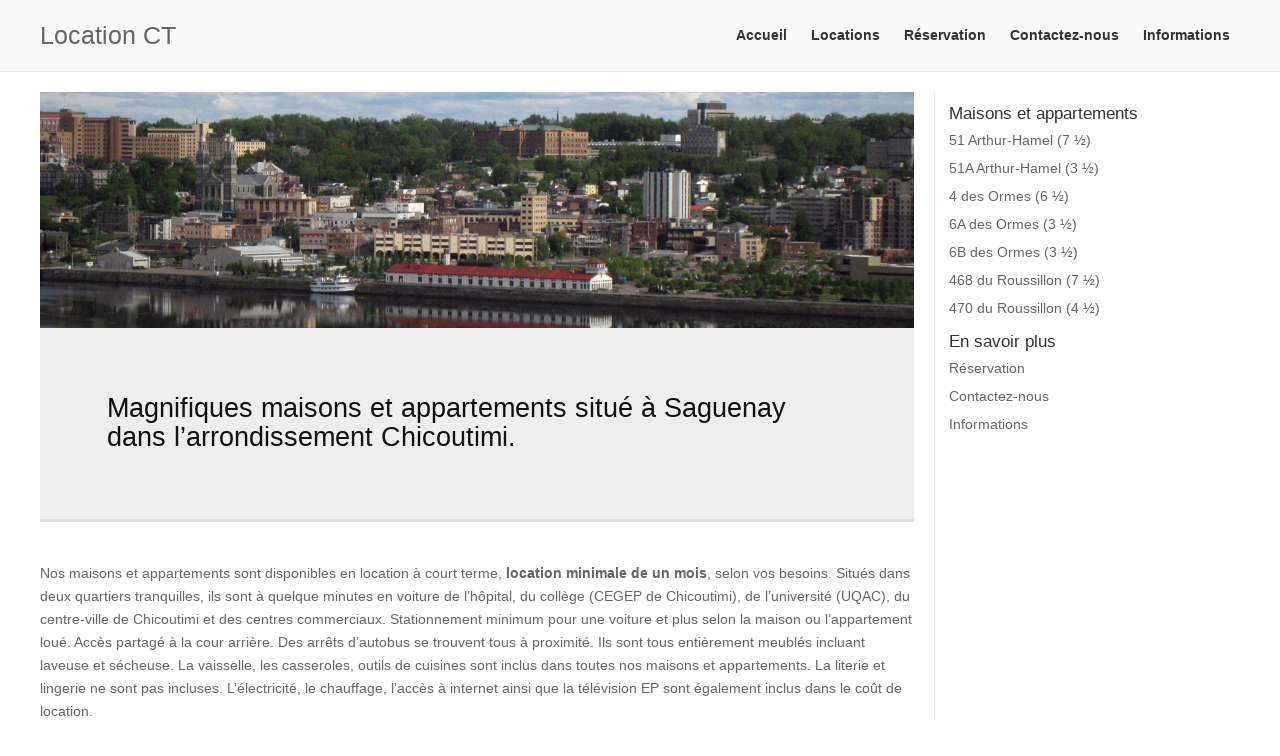

--- FILE ---
content_type: text/html; charset=utf-8
request_url: https://locationct.ca/
body_size: 1564
content:
<!DOCTYPE html>
<html lang="fr">
<head>
	<meta name="generator" content="Hugo 0.118.2">
    <meta charset="UTF-8">
    <meta name="viewport" content="width=device-width, initial-scale=1.0">
	<link rel="canonical" href="https://locationct.ca/">
    <title>Location CT</title>
    <link rel="stylesheet" href="/styles.css">
</head>
<body>
    <header>
        <div class="header-content">
            <div class="site-title">Location CT</div>
            <nav><ul>
  
  <li><a href="/">Accueil</a></li>
  
  <li><a href="/logements-court-terme-chicoutimi/">Locations</a></li>
  
  <li><a href="/reservation/">Réservation</a></li>
  
  <li><a href="/contactez-nous/">Contactez-nous</a></li>
  
  <li><a href="/informations/">Informations</a></li>
  
</ul>
</nav>
        </div>
    </header>

    <main>
        <div class="content">
            
<div class="home-image">
    <img src="/home-image.webp" alt="Banner Image">
</div>
<div class="home-banner">
    Magnifiques maisons et appartements situé à Saguenay dans l’arrondissement Chicoutimi.
</div>
<article>
    <p>Nos maisons et appartements sont disponibles en location à court terme, <strong>location minimale de un mois</strong>, selon vos besoins. Situés dans deux quartiers tranquilles, ils sont à quelque minutes en voiture de l’hôpital, du collège (CEGEP de Chicoutimi), de l’université (UQAC), du centre-ville de Chicoutimi et des centres commerciaux. Stationnement minimum pour une voiture et plus selon la maison ou l’appartement loué. Accès partagé à la cour arrière. Des arrêts d’autobus se trouvent tous à proximité. Ils sont tous entièrement meublés incluant laveuse et sécheuse. La vaisselle, les casseroles, outils de cuisines sont inclus dans toutes nos maisons et appartements. La literie et lingerie ne sont pas incluses. L’électricité, le chauffage, l’accès à internet ainsi que la télévision EP sont également inclus dans
le coût de location.</p>
<p>Toutes nos maisons et appartements sont non-fumeur et aucun animal n’est accepté pour cause d’allergie pour les locataires suivants.</p>
<p><strong>Notre objectif est de vous fournir un logis agréable et confortable dans un état de propreté et d’hygiène impeccable.</strong></p>
<p>Vous pouvez visiter facilement <a href="/logements-court-terme-chicoutimi/">nos maisons et appartements</a>.</p>
<p>S’ils vous conviennent, veuillez prendre connaissance des <a href="/reservation/">informations de réservation</a> et <a href="/contactez-nous/">nous contacter</a>.</p>

</article>
<div class="home-contact">
    <a href="/contactez-nous/">Contactez-nous</a>
</div>

        </div>
        <aside>
            <h2>Maisons et appartements</h2>
            <ul>
  
  <li><a href="/logements-court-terme-chicoutimi/maison-a-louer-3/">51 Arthur-Hamel (7 ½)</a></li>
  
  <li><a href="/logements-court-terme-chicoutimi/logement-4/">51A Arthur-Hamel (3 ½)</a></li>
  
  <li><a href="/logements-court-terme-chicoutimi/logement-1/">4 des Ormes (6 ½)</a></li>
  
  <li><a href="/logements-court-terme-chicoutimi/logement-2/">6A des Ormes (3 ½)</a></li>
  
  <li><a href="/logements-court-terme-chicoutimi/logement-3/">6B des Ormes (3 ½)</a></li>
  
  <li><a href="/logements-court-terme-chicoutimi/maison-a-louer-2/">468 du Roussillon (7 ½)</a></li>
  
  <li><a href="/logements-court-terme-chicoutimi/logement-7/">470 du Roussillon (4 ½)</a></li>
  
</ul>

            <h2>En savoir plus</h2>
            <ul>
  
  <li><a href="/reservation/">Réservation</a></li>
  
  <li><a href="/contactez-nous/">Contactez-nous</a></li>
  
  <li><a href="/informations/">Informations</a></li>
  
</ul>

        </aside>
    </main>

    <footer>
        <p>Créer par <a href="https://gnufred.pages.dev">Frédéric Potvin - Ingénieur Internet</a></p>
    </footer>
<script defer src="https://static.cloudflareinsights.com/beacon.min.js/vcd15cbe7772f49c399c6a5babf22c1241717689176015" integrity="sha512-ZpsOmlRQV6y907TI0dKBHq9Md29nnaEIPlkf84rnaERnq6zvWvPUqr2ft8M1aS28oN72PdrCzSjY4U6VaAw1EQ==" data-cf-beacon='{"version":"2024.11.0","token":"72e1947407124f838a3083c7e3f21718","r":1,"server_timing":{"name":{"cfCacheStatus":true,"cfEdge":true,"cfExtPri":true,"cfL4":true,"cfOrigin":true,"cfSpeedBrain":true},"location_startswith":null}}' crossorigin="anonymous"></script>
</body>
</html>


--- FILE ---
content_type: text/css; charset=utf-8
request_url: https://locationct.ca/styles.css
body_size: 470
content:
body {
    font-family: "Open Sans", Arial, sans-serif;
    margin: 0;
    padding: 0;
    font-size: 14px;
    color: #666;
    background-color: #fff;
    line-height: 1.7em;
    font-weight: 500;
    -webkit-font-smoothing: antialiased;
    -moz-osx-font-smoothing: grayscale;
}

header {
    background-color: #f8f8f8;
    padding: 10px 0;
    border-bottom: 1px solid #e7e7e7;
}

header a {
    color: #333 !important;
}

.header-content {
    display: flex;
    justify-content: space-between;
    align-items: center;
    max-width: 1200px;
    margin: 0 auto;
    padding: 0 20px;
}

.site-title {
    font-size: 1.75em;
}

.site-title a {
    text-decoration: none;
}

nav ul {
    list-style: none;
    padding: 0;
    text-align: center;
}

nav ul li {
    display: inline;
    margin: 0 10px;
}

nav ul li a {
    text-decoration: none;
    color: #2ea3f2;
    font-weight: bold;
    font-size: 1em;
}

h1, h2, h3, h4, h5, h6 {
    color: #333;
    padding-bottom: 10px;
    line-height: 1em;
    font-weight: 500;
}

h1 {
    color: rgb(51, 51, 51);
    font-size: 2em;
}

.home-image {
    width: 100%;
    overflow: hidden;
}

.home-image img {
    width: 100%;
    height: auto;
    display: block;
}

.home-banner {
    display: block;
    background: #eee;
    font-size: 1.9em;
    padding: 2.5em;
    color: #111;
    line-height: 1.1em;
    border-bottom: 3px solid #ddd;
    margin-bottom: 1.5em;
}

.home-contact {
    display: block;
    padding: 3em;
    text-align: center;
    background-color: rgb(126, 190, 197);
}

.home-contact a {
    font-size: 1.5em;
    color: white;
    border: 2px solid white;
    padding: 0.4em 1em;
    border-radius: 3px;
}

main {
    display: flex;
    max-width: 1200px;
    margin: 20px auto;
    padding: 0 20px;
}

main a {
    color: #2ea3f2;
    text-decoration: none;
}

.content {
    flex: 3;
    padding-right: 20px;
}

.cta-button {
    background-color: #2ea3f2;
    border-radius: 5px;
    color: white;
    display: inline-block;
    font-size: 1.2em;
    font-weight: bold;
    padding: 14px 30px;
    text-align: center;
    text-decoration: none;
    transition: background-color 0.2s ease;
	margin: 1em 0;
}

.cta-button:hover {
    background-color: #1b8bd1;
}

aside {
    flex: 1;
    border-left: 1px solid #e7e7e7;
    padding-left: 1em;
    padding-top: 1em;
}

aside h2 {
    font-size: 1.2em;
    margin-top: 0;
    margin-bottom: 0;
    padding-bottom: 0;
}

aside ul {
    list-style: none;
    padding: 0;
    margin-top: 0.5em;
}

aside ul li {
    margin-bottom: 5px;
}

aside ul li a {
    text-decoration: none;
    color: #666;
}

aside ul li a:hover {
    color: #999;
}

aside ul li a:hover {
    text-decoration: underline;
}

footer {
    background-color: #222222;
    text-align: center;
    padding: 10px 0;
    border-top: 1px solid #e7e7e7;
    margin-top: 20px;
    color: #888;
}

footer p {
    margin: 0;
}

footer a {
    text-decoration: none;
    color: #888;
    font-weight: bold;
}

footer a:hover {
    text-decoration: underline;
}

@media (max-width: 700px) {
    .site-title {
        display: none;
    }

    .home-banner {
        font-size: 1.75em;
        padding: 2em;
        margin-bottom: 1em;
    }

    .home-contact {
        padding: 1.5em;
    }

    aside {
        display: none;
    }
}
